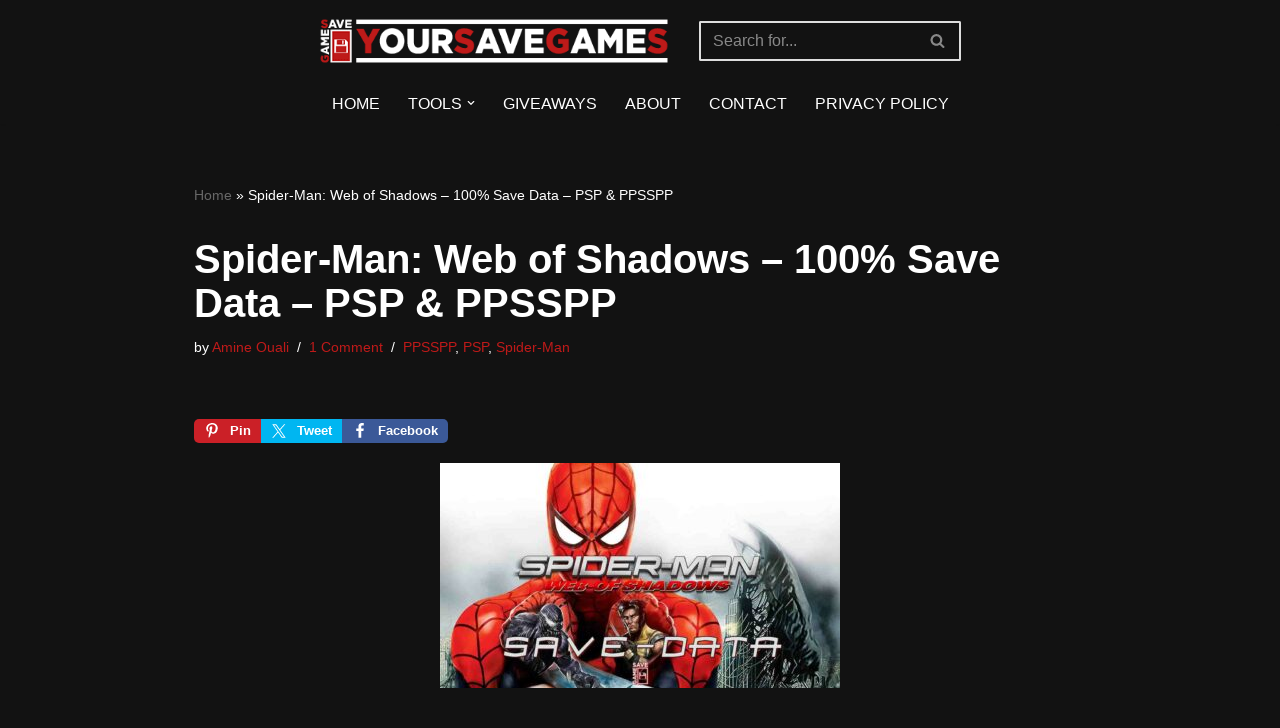

--- FILE ---
content_type: text/html; charset=UTF-8
request_url: https://www.yoursavegames.com/2022/08/web-of-shadows-psp-save.html
body_size: 16459
content:
<!DOCTYPE html>
<html lang="en-US">
<head>
<meta charset="UTF-8">
<meta name="viewport" content="width=device-width, initial-scale=1, minimum-scale=1">
<link rel="profile" href="https://gmpg.org/xfn/11">
<meta name='robots' content='index, follow, max-image-preview:large, max-snippet:-1, max-video-preview:-1' />
<style>img:is([sizes="auto" i], [sizes^="auto," i]) { contain-intrinsic-size: 3000px 1500px }</style>
<!-- This site is optimized with the Yoast SEO plugin v25.8 - https://yoast.com/wordpress/plugins/seo/ -->
<title>Spider-Man: Web of Shadows - 100% Save Data - PSP &amp; PPSSPP &#8211; YourSaveGames</title>
<meta name="description" content="Spider-Man: Web of Shadows 100% Completed Save Game Files with Everything Unlocked Download and Location for PSP and PPSSPP (PC &amp; Android)" />
<link rel="canonical" href="https://www.yoursavegames.com/2022/08/web-of-shadows-psp-save.html" />
<meta property="og:locale" content="en_US" />
<meta property="og:type" content="article" />
<meta property="og:title" content="Spider-Man: Web of Shadows - 100% Save Data - PSP &amp; PPSSPP &#8211; YourSaveGames" />
<meta property="og:description" content="Spider-Man: Web of Shadows 100% Completed Save Game Files with Everything Unlocked Download and Location for PSP and PPSSPP (PC &amp; Android)" />
<meta property="og:url" content="https://www.yoursavegames.com/2022/08/web-of-shadows-psp-save.html" />
<meta property="og:site_name" content="YourSaveGames" />
<meta property="article:publisher" content="https://www.facebook.com/yoursavegames" />
<meta property="article:published_time" content="2022-08-10T10:40:23+00:00" />
<meta property="article:modified_time" content="2024-01-06T17:01:00+00:00" />
<meta property="og:image" content="https://www.yoursavegames.com/wp-content/uploads/2022/08/spider-man-web-of-shadows-psp-save-data.jpg" />
<meta property="og:image:width" content="1280" />
<meta property="og:image:height" content="720" />
<meta property="og:image:type" content="image/jpeg" />
<meta name="author" content="Amine Ouali" />
<meta name="twitter:card" content="summary_large_image" />
<meta name="twitter:creator" content="@YourSaveGames" />
<meta name="twitter:site" content="@YourSaveGames" />
<meta name="twitter:label1" content="Written by" />
<meta name="twitter:data1" content="Amine Ouali" />
<meta name="twitter:label2" content="Est. reading time" />
<meta name="twitter:data2" content="1 minute" />
<script type="application/ld+json" class="yoast-schema-graph">{"@context":"https://schema.org","@graph":[{"@type":"Article","@id":"https://www.yoursavegames.com/2022/08/web-of-shadows-psp-save.html#article","isPartOf":{"@id":"https://www.yoursavegames.com/2022/08/web-of-shadows-psp-save.html"},"author":{"name":"Amine Ouali","@id":"https://www.yoursavegames.com/#/schema/person/ffb293a1acc75e96cf20f4b53d1996e1"},"headline":"Spider-Man: Web of Shadows &#8211; 100% Save Data &#8211; PSP &#038; PPSSPP","datePublished":"2022-08-10T10:40:23+00:00","dateModified":"2024-01-06T17:01:00+00:00","mainEntityOfPage":{"@id":"https://www.yoursavegames.com/2022/08/web-of-shadows-psp-save.html"},"wordCount":66,"commentCount":1,"publisher":{"@id":"https://www.yoursavegames.com/#organization"},"image":{"@id":"https://www.yoursavegames.com/2022/08/web-of-shadows-psp-save.html#primaryimage"},"thumbnailUrl":"https://www.yoursavegames.com/wp-content/uploads/2022/08/spider-man-web-of-shadows-psp-save-data.jpg","articleSection":["PPSSPP","PSP","Spider-Man"],"inLanguage":"en-US","potentialAction":[{"@type":"CommentAction","name":"Comment","target":["https://www.yoursavegames.com/2022/08/web-of-shadows-psp-save.html#respond"]}]},{"@type":"WebPage","@id":"https://www.yoursavegames.com/2022/08/web-of-shadows-psp-save.html","url":"https://www.yoursavegames.com/2022/08/web-of-shadows-psp-save.html","name":"Spider-Man: Web of Shadows - 100% Save Data - PSP & PPSSPP &#8211; YourSaveGames","isPartOf":{"@id":"https://www.yoursavegames.com/#website"},"primaryImageOfPage":{"@id":"https://www.yoursavegames.com/2022/08/web-of-shadows-psp-save.html#primaryimage"},"image":{"@id":"https://www.yoursavegames.com/2022/08/web-of-shadows-psp-save.html#primaryimage"},"thumbnailUrl":"https://www.yoursavegames.com/wp-content/uploads/2022/08/spider-man-web-of-shadows-psp-save-data.jpg","datePublished":"2022-08-10T10:40:23+00:00","dateModified":"2024-01-06T17:01:00+00:00","description":"Spider-Man: Web of Shadows 100% Completed Save Game Files with Everything Unlocked Download and Location for PSP and PPSSPP (PC & Android)","breadcrumb":{"@id":"https://www.yoursavegames.com/2022/08/web-of-shadows-psp-save.html#breadcrumb"},"inLanguage":"en-US","potentialAction":[{"@type":"ReadAction","target":["https://www.yoursavegames.com/2022/08/web-of-shadows-psp-save.html"]}]},{"@type":"ImageObject","inLanguage":"en-US","@id":"https://www.yoursavegames.com/2022/08/web-of-shadows-psp-save.html#primaryimage","url":"https://www.yoursavegames.com/wp-content/uploads/2022/08/spider-man-web-of-shadows-psp-save-data.jpg","contentUrl":"https://www.yoursavegames.com/wp-content/uploads/2022/08/spider-man-web-of-shadows-psp-save-data.jpg","width":1280,"height":720,"caption":"spider man web of shadows psp save data"},{"@type":"BreadcrumbList","@id":"https://www.yoursavegames.com/2022/08/web-of-shadows-psp-save.html#breadcrumb","itemListElement":[{"@type":"ListItem","position":1,"name":"Home","item":"https://www.yoursavegames.com/"},{"@type":"ListItem","position":2,"name":"Spider-Man: Web of Shadows &#8211; 100% Save Data &#8211; PSP &#038; PPSSPP"}]},{"@type":"WebSite","@id":"https://www.yoursavegames.com/#website","url":"https://www.yoursavegames.com/","name":"YourSaveGames","description":"#1 Save Game Files Resource","publisher":{"@id":"https://www.yoursavegames.com/#organization"},"potentialAction":[{"@type":"SearchAction","target":{"@type":"EntryPoint","urlTemplate":"https://www.yoursavegames.com/?s={search_term_string}"},"query-input":{"@type":"PropertyValueSpecification","valueRequired":true,"valueName":"search_term_string"}}],"inLanguage":"en-US"},{"@type":"Organization","@id":"https://www.yoursavegames.com/#organization","name":"YourSaveGames","url":"https://www.yoursavegames.com/","logo":{"@type":"ImageObject","inLanguage":"en-US","@id":"https://www.yoursavegames.com/#/schema/logo/image/","url":"https://www.yoursavegames.com/wp-content/uploads/2022/09/yoursavegames-wallpaper.jpg","contentUrl":"https://www.yoursavegames.com/wp-content/uploads/2022/09/yoursavegames-wallpaper.jpg","width":1200,"height":630,"caption":"YourSaveGames"},"image":{"@id":"https://www.yoursavegames.com/#/schema/logo/image/"},"sameAs":["https://www.facebook.com/yoursavegames","https://x.com/YourSaveGames","https://www.youtube.com/c/YourSaveGames","https://www.pinterest.com/yoursavegames/","https://www.reddit.com/r/YourSaveGames/","https://steamcommunity.com/groups/YourSaveGames"]},{"@type":"Person","@id":"https://www.yoursavegames.com/#/schema/person/ffb293a1acc75e96cf20f4b53d1996e1","name":"Amine Ouali","image":{"@type":"ImageObject","inLanguage":"en-US","@id":"https://www.yoursavegames.com/#/schema/person/image/","url":"https://secure.gravatar.com/avatar/9f9006e090b4a7f5f0f362c432128dc0453d978b6db43f5caa1e6ccd6787d25f?s=96&d=mm&r=g","contentUrl":"https://secure.gravatar.com/avatar/9f9006e090b4a7f5f0f362c432128dc0453d978b6db43f5caa1e6ccd6787d25f?s=96&d=mm&r=g","caption":"Amine Ouali"},"sameAs":["https://amineouali.me/"]}]}</script>
<!-- / Yoast SEO plugin. -->
<link rel="alternate" type="application/rss+xml" title="YourSaveGames &raquo; Feed" href="https://www.yoursavegames.com/feed" />
<link rel="alternate" type="application/rss+xml" title="YourSaveGames &raquo; Comments Feed" href="https://www.yoursavegames.com/comments/feed" />
<link rel="alternate" type="application/rss+xml" title="YourSaveGames &raquo; Spider-Man: Web of Shadows &#8211; 100% Save Data &#8211; PSP &#038; PPSSPP Comments Feed" href="https://www.yoursavegames.com/2022/08/web-of-shadows-psp-save.html/feed" />
<script>
window._wpemojiSettings = {"baseUrl":"https:\/\/s.w.org\/images\/core\/emoji\/16.0.1\/72x72\/","ext":".png","svgUrl":"https:\/\/s.w.org\/images\/core\/emoji\/16.0.1\/svg\/","svgExt":".svg","source":{"concatemoji":"https:\/\/www.yoursavegames.com\/wp-includes\/js\/wp-emoji-release.min.js?ver=6.8.2"}};
/*! This file is auto-generated */
!function(s,n){var o,i,e;function c(e){try{var t={supportTests:e,timestamp:(new Date).valueOf()};sessionStorage.setItem(o,JSON.stringify(t))}catch(e){}}function p(e,t,n){e.clearRect(0,0,e.canvas.width,e.canvas.height),e.fillText(t,0,0);var t=new Uint32Array(e.getImageData(0,0,e.canvas.width,e.canvas.height).data),a=(e.clearRect(0,0,e.canvas.width,e.canvas.height),e.fillText(n,0,0),new Uint32Array(e.getImageData(0,0,e.canvas.width,e.canvas.height).data));return t.every(function(e,t){return e===a[t]})}function u(e,t){e.clearRect(0,0,e.canvas.width,e.canvas.height),e.fillText(t,0,0);for(var n=e.getImageData(16,16,1,1),a=0;a<n.data.length;a++)if(0!==n.data[a])return!1;return!0}function f(e,t,n,a){switch(t){case"flag":return n(e,"\ud83c\udff3\ufe0f\u200d\u26a7\ufe0f","\ud83c\udff3\ufe0f\u200b\u26a7\ufe0f")?!1:!n(e,"\ud83c\udde8\ud83c\uddf6","\ud83c\udde8\u200b\ud83c\uddf6")&&!n(e,"\ud83c\udff4\udb40\udc67\udb40\udc62\udb40\udc65\udb40\udc6e\udb40\udc67\udb40\udc7f","\ud83c\udff4\u200b\udb40\udc67\u200b\udb40\udc62\u200b\udb40\udc65\u200b\udb40\udc6e\u200b\udb40\udc67\u200b\udb40\udc7f");case"emoji":return!a(e,"\ud83e\udedf")}return!1}function g(e,t,n,a){var r="undefined"!=typeof WorkerGlobalScope&&self instanceof WorkerGlobalScope?new OffscreenCanvas(300,150):s.createElement("canvas"),o=r.getContext("2d",{willReadFrequently:!0}),i=(o.textBaseline="top",o.font="600 32px Arial",{});return e.forEach(function(e){i[e]=t(o,e,n,a)}),i}function t(e){var t=s.createElement("script");t.src=e,t.defer=!0,s.head.appendChild(t)}"undefined"!=typeof Promise&&(o="wpEmojiSettingsSupports",i=["flag","emoji"],n.supports={everything:!0,everythingExceptFlag:!0},e=new Promise(function(e){s.addEventListener("DOMContentLoaded",e,{once:!0})}),new Promise(function(t){var n=function(){try{var e=JSON.parse(sessionStorage.getItem(o));if("object"==typeof e&&"number"==typeof e.timestamp&&(new Date).valueOf()<e.timestamp+604800&&"object"==typeof e.supportTests)return e.supportTests}catch(e){}return null}();if(!n){if("undefined"!=typeof Worker&&"undefined"!=typeof OffscreenCanvas&&"undefined"!=typeof URL&&URL.createObjectURL&&"undefined"!=typeof Blob)try{var e="postMessage("+g.toString()+"("+[JSON.stringify(i),f.toString(),p.toString(),u.toString()].join(",")+"));",a=new Blob([e],{type:"text/javascript"}),r=new Worker(URL.createObjectURL(a),{name:"wpTestEmojiSupports"});return void(r.onmessage=function(e){c(n=e.data),r.terminate(),t(n)})}catch(e){}c(n=g(i,f,p,u))}t(n)}).then(function(e){for(var t in e)n.supports[t]=e[t],n.supports.everything=n.supports.everything&&n.supports[t],"flag"!==t&&(n.supports.everythingExceptFlag=n.supports.everythingExceptFlag&&n.supports[t]);n.supports.everythingExceptFlag=n.supports.everythingExceptFlag&&!n.supports.flag,n.DOMReady=!1,n.readyCallback=function(){n.DOMReady=!0}}).then(function(){return e}).then(function(){var e;n.supports.everything||(n.readyCallback(),(e=n.source||{}).concatemoji?t(e.concatemoji):e.wpemoji&&e.twemoji&&(t(e.twemoji),t(e.wpemoji)))}))}((window,document),window._wpemojiSettings);
</script>
<link rel='stylesheet' id='shared-counts-css' href='//www.yoursavegames.com/wp-content/cache/wpfc-minified/g3g7uyyt/7wp76.css' media='all' />
<style id='wp-emoji-styles-inline-css'>
img.wp-smiley, img.emoji {
display: inline !important;
border: none !important;
box-shadow: none !important;
height: 1em !important;
width: 1em !important;
margin: 0 0.07em !important;
vertical-align: -0.1em !important;
background: none !important;
padding: 0 !important;
}
</style>
<link rel='stylesheet' id='wp-block-library-css' href='//www.yoursavegames.com/wp-content/cache/wpfc-minified/mnndxm4t/7wp76.css' media='all' />
<style id='classic-theme-styles-inline-css'>
/*! This file is auto-generated */
.wp-block-button__link{color:#fff;background-color:#32373c;border-radius:9999px;box-shadow:none;text-decoration:none;padding:calc(.667em + 2px) calc(1.333em + 2px);font-size:1.125em}.wp-block-file__button{background:#32373c;color:#fff;text-decoration:none}
</style>
<style id='global-styles-inline-css'>
:root{--wp--preset--aspect-ratio--square: 1;--wp--preset--aspect-ratio--4-3: 4/3;--wp--preset--aspect-ratio--3-4: 3/4;--wp--preset--aspect-ratio--3-2: 3/2;--wp--preset--aspect-ratio--2-3: 2/3;--wp--preset--aspect-ratio--16-9: 16/9;--wp--preset--aspect-ratio--9-16: 9/16;--wp--preset--color--black: #000000;--wp--preset--color--cyan-bluish-gray: #abb8c3;--wp--preset--color--white: #ffffff;--wp--preset--color--pale-pink: #f78da7;--wp--preset--color--vivid-red: #cf2e2e;--wp--preset--color--luminous-vivid-orange: #ff6900;--wp--preset--color--luminous-vivid-amber: #fcb900;--wp--preset--color--light-green-cyan: #7bdcb5;--wp--preset--color--vivid-green-cyan: #00d084;--wp--preset--color--pale-cyan-blue: #8ed1fc;--wp--preset--color--vivid-cyan-blue: #0693e3;--wp--preset--color--vivid-purple: #9b51e0;--wp--preset--color--neve-link-color: var(--nv-primary-accent);--wp--preset--color--neve-link-hover-color: var(--nv-secondary-accent);--wp--preset--color--nv-site-bg: var(--nv-site-bg);--wp--preset--color--nv-light-bg: var(--nv-light-bg);--wp--preset--color--nv-dark-bg: var(--nv-dark-bg);--wp--preset--color--neve-text-color: var(--nv-text-color);--wp--preset--color--nv-text-dark-bg: var(--nv-text-dark-bg);--wp--preset--color--nv-c-1: var(--nv-c-1);--wp--preset--color--nv-c-2: var(--nv-c-2);--wp--preset--gradient--vivid-cyan-blue-to-vivid-purple: linear-gradient(135deg,rgba(6,147,227,1) 0%,rgb(155,81,224) 100%);--wp--preset--gradient--light-green-cyan-to-vivid-green-cyan: linear-gradient(135deg,rgb(122,220,180) 0%,rgb(0,208,130) 100%);--wp--preset--gradient--luminous-vivid-amber-to-luminous-vivid-orange: linear-gradient(135deg,rgba(252,185,0,1) 0%,rgba(255,105,0,1) 100%);--wp--preset--gradient--luminous-vivid-orange-to-vivid-red: linear-gradient(135deg,rgba(255,105,0,1) 0%,rgb(207,46,46) 100%);--wp--preset--gradient--very-light-gray-to-cyan-bluish-gray: linear-gradient(135deg,rgb(238,238,238) 0%,rgb(169,184,195) 100%);--wp--preset--gradient--cool-to-warm-spectrum: linear-gradient(135deg,rgb(74,234,220) 0%,rgb(151,120,209) 20%,rgb(207,42,186) 40%,rgb(238,44,130) 60%,rgb(251,105,98) 80%,rgb(254,248,76) 100%);--wp--preset--gradient--blush-light-purple: linear-gradient(135deg,rgb(255,206,236) 0%,rgb(152,150,240) 100%);--wp--preset--gradient--blush-bordeaux: linear-gradient(135deg,rgb(254,205,165) 0%,rgb(254,45,45) 50%,rgb(107,0,62) 100%);--wp--preset--gradient--luminous-dusk: linear-gradient(135deg,rgb(255,203,112) 0%,rgb(199,81,192) 50%,rgb(65,88,208) 100%);--wp--preset--gradient--pale-ocean: linear-gradient(135deg,rgb(255,245,203) 0%,rgb(182,227,212) 50%,rgb(51,167,181) 100%);--wp--preset--gradient--electric-grass: linear-gradient(135deg,rgb(202,248,128) 0%,rgb(113,206,126) 100%);--wp--preset--gradient--midnight: linear-gradient(135deg,rgb(2,3,129) 0%,rgb(40,116,252) 100%);--wp--preset--font-size--small: 13px;--wp--preset--font-size--medium: 20px;--wp--preset--font-size--large: 36px;--wp--preset--font-size--x-large: 42px;--wp--preset--spacing--20: 0.44rem;--wp--preset--spacing--30: 0.67rem;--wp--preset--spacing--40: 1rem;--wp--preset--spacing--50: 1.5rem;--wp--preset--spacing--60: 2.25rem;--wp--preset--spacing--70: 3.38rem;--wp--preset--spacing--80: 5.06rem;--wp--preset--shadow--natural: 6px 6px 9px rgba(0, 0, 0, 0.2);--wp--preset--shadow--deep: 12px 12px 50px rgba(0, 0, 0, 0.4);--wp--preset--shadow--sharp: 6px 6px 0px rgba(0, 0, 0, 0.2);--wp--preset--shadow--outlined: 6px 6px 0px -3px rgba(255, 255, 255, 1), 6px 6px rgba(0, 0, 0, 1);--wp--preset--shadow--crisp: 6px 6px 0px rgba(0, 0, 0, 1);}:where(.is-layout-flex){gap: 0.5em;}:where(.is-layout-grid){gap: 0.5em;}body .is-layout-flex{display: flex;}.is-layout-flex{flex-wrap: wrap;align-items: center;}.is-layout-flex > :is(*, div){margin: 0;}body .is-layout-grid{display: grid;}.is-layout-grid > :is(*, div){margin: 0;}:where(.wp-block-columns.is-layout-flex){gap: 2em;}:where(.wp-block-columns.is-layout-grid){gap: 2em;}:where(.wp-block-post-template.is-layout-flex){gap: 1.25em;}:where(.wp-block-post-template.is-layout-grid){gap: 1.25em;}.has-black-color{color: var(--wp--preset--color--black) !important;}.has-cyan-bluish-gray-color{color: var(--wp--preset--color--cyan-bluish-gray) !important;}.has-white-color{color: var(--wp--preset--color--white) !important;}.has-pale-pink-color{color: var(--wp--preset--color--pale-pink) !important;}.has-vivid-red-color{color: var(--wp--preset--color--vivid-red) !important;}.has-luminous-vivid-orange-color{color: var(--wp--preset--color--luminous-vivid-orange) !important;}.has-luminous-vivid-amber-color{color: var(--wp--preset--color--luminous-vivid-amber) !important;}.has-light-green-cyan-color{color: var(--wp--preset--color--light-green-cyan) !important;}.has-vivid-green-cyan-color{color: var(--wp--preset--color--vivid-green-cyan) !important;}.has-pale-cyan-blue-color{color: var(--wp--preset--color--pale-cyan-blue) !important;}.has-vivid-cyan-blue-color{color: var(--wp--preset--color--vivid-cyan-blue) !important;}.has-vivid-purple-color{color: var(--wp--preset--color--vivid-purple) !important;}.has-neve-link-color-color{color: var(--wp--preset--color--neve-link-color) !important;}.has-neve-link-hover-color-color{color: var(--wp--preset--color--neve-link-hover-color) !important;}.has-nv-site-bg-color{color: var(--wp--preset--color--nv-site-bg) !important;}.has-nv-light-bg-color{color: var(--wp--preset--color--nv-light-bg) !important;}.has-nv-dark-bg-color{color: var(--wp--preset--color--nv-dark-bg) !important;}.has-neve-text-color-color{color: var(--wp--preset--color--neve-text-color) !important;}.has-nv-text-dark-bg-color{color: var(--wp--preset--color--nv-text-dark-bg) !important;}.has-nv-c-1-color{color: var(--wp--preset--color--nv-c-1) !important;}.has-nv-c-2-color{color: var(--wp--preset--color--nv-c-2) !important;}.has-black-background-color{background-color: var(--wp--preset--color--black) !important;}.has-cyan-bluish-gray-background-color{background-color: var(--wp--preset--color--cyan-bluish-gray) !important;}.has-white-background-color{background-color: var(--wp--preset--color--white) !important;}.has-pale-pink-background-color{background-color: var(--wp--preset--color--pale-pink) !important;}.has-vivid-red-background-color{background-color: var(--wp--preset--color--vivid-red) !important;}.has-luminous-vivid-orange-background-color{background-color: var(--wp--preset--color--luminous-vivid-orange) !important;}.has-luminous-vivid-amber-background-color{background-color: var(--wp--preset--color--luminous-vivid-amber) !important;}.has-light-green-cyan-background-color{background-color: var(--wp--preset--color--light-green-cyan) !important;}.has-vivid-green-cyan-background-color{background-color: var(--wp--preset--color--vivid-green-cyan) !important;}.has-pale-cyan-blue-background-color{background-color: var(--wp--preset--color--pale-cyan-blue) !important;}.has-vivid-cyan-blue-background-color{background-color: var(--wp--preset--color--vivid-cyan-blue) !important;}.has-vivid-purple-background-color{background-color: var(--wp--preset--color--vivid-purple) !important;}.has-neve-link-color-background-color{background-color: var(--wp--preset--color--neve-link-color) !important;}.has-neve-link-hover-color-background-color{background-color: var(--wp--preset--color--neve-link-hover-color) !important;}.has-nv-site-bg-background-color{background-color: var(--wp--preset--color--nv-site-bg) !important;}.has-nv-light-bg-background-color{background-color: var(--wp--preset--color--nv-light-bg) !important;}.has-nv-dark-bg-background-color{background-color: var(--wp--preset--color--nv-dark-bg) !important;}.has-neve-text-color-background-color{background-color: var(--wp--preset--color--neve-text-color) !important;}.has-nv-text-dark-bg-background-color{background-color: var(--wp--preset--color--nv-text-dark-bg) !important;}.has-nv-c-1-background-color{background-color: var(--wp--preset--color--nv-c-1) !important;}.has-nv-c-2-background-color{background-color: var(--wp--preset--color--nv-c-2) !important;}.has-black-border-color{border-color: var(--wp--preset--color--black) !important;}.has-cyan-bluish-gray-border-color{border-color: var(--wp--preset--color--cyan-bluish-gray) !important;}.has-white-border-color{border-color: var(--wp--preset--color--white) !important;}.has-pale-pink-border-color{border-color: var(--wp--preset--color--pale-pink) !important;}.has-vivid-red-border-color{border-color: var(--wp--preset--color--vivid-red) !important;}.has-luminous-vivid-orange-border-color{border-color: var(--wp--preset--color--luminous-vivid-orange) !important;}.has-luminous-vivid-amber-border-color{border-color: var(--wp--preset--color--luminous-vivid-amber) !important;}.has-light-green-cyan-border-color{border-color: var(--wp--preset--color--light-green-cyan) !important;}.has-vivid-green-cyan-border-color{border-color: var(--wp--preset--color--vivid-green-cyan) !important;}.has-pale-cyan-blue-border-color{border-color: var(--wp--preset--color--pale-cyan-blue) !important;}.has-vivid-cyan-blue-border-color{border-color: var(--wp--preset--color--vivid-cyan-blue) !important;}.has-vivid-purple-border-color{border-color: var(--wp--preset--color--vivid-purple) !important;}.has-neve-link-color-border-color{border-color: var(--wp--preset--color--neve-link-color) !important;}.has-neve-link-hover-color-border-color{border-color: var(--wp--preset--color--neve-link-hover-color) !important;}.has-nv-site-bg-border-color{border-color: var(--wp--preset--color--nv-site-bg) !important;}.has-nv-light-bg-border-color{border-color: var(--wp--preset--color--nv-light-bg) !important;}.has-nv-dark-bg-border-color{border-color: var(--wp--preset--color--nv-dark-bg) !important;}.has-neve-text-color-border-color{border-color: var(--wp--preset--color--neve-text-color) !important;}.has-nv-text-dark-bg-border-color{border-color: var(--wp--preset--color--nv-text-dark-bg) !important;}.has-nv-c-1-border-color{border-color: var(--wp--preset--color--nv-c-1) !important;}.has-nv-c-2-border-color{border-color: var(--wp--preset--color--nv-c-2) !important;}.has-vivid-cyan-blue-to-vivid-purple-gradient-background{background: var(--wp--preset--gradient--vivid-cyan-blue-to-vivid-purple) !important;}.has-light-green-cyan-to-vivid-green-cyan-gradient-background{background: var(--wp--preset--gradient--light-green-cyan-to-vivid-green-cyan) !important;}.has-luminous-vivid-amber-to-luminous-vivid-orange-gradient-background{background: var(--wp--preset--gradient--luminous-vivid-amber-to-luminous-vivid-orange) !important;}.has-luminous-vivid-orange-to-vivid-red-gradient-background{background: var(--wp--preset--gradient--luminous-vivid-orange-to-vivid-red) !important;}.has-very-light-gray-to-cyan-bluish-gray-gradient-background{background: var(--wp--preset--gradient--very-light-gray-to-cyan-bluish-gray) !important;}.has-cool-to-warm-spectrum-gradient-background{background: var(--wp--preset--gradient--cool-to-warm-spectrum) !important;}.has-blush-light-purple-gradient-background{background: var(--wp--preset--gradient--blush-light-purple) !important;}.has-blush-bordeaux-gradient-background{background: var(--wp--preset--gradient--blush-bordeaux) !important;}.has-luminous-dusk-gradient-background{background: var(--wp--preset--gradient--luminous-dusk) !important;}.has-pale-ocean-gradient-background{background: var(--wp--preset--gradient--pale-ocean) !important;}.has-electric-grass-gradient-background{background: var(--wp--preset--gradient--electric-grass) !important;}.has-midnight-gradient-background{background: var(--wp--preset--gradient--midnight) !important;}.has-small-font-size{font-size: var(--wp--preset--font-size--small) !important;}.has-medium-font-size{font-size: var(--wp--preset--font-size--medium) !important;}.has-large-font-size{font-size: var(--wp--preset--font-size--large) !important;}.has-x-large-font-size{font-size: var(--wp--preset--font-size--x-large) !important;}
:where(.wp-block-post-template.is-layout-flex){gap: 1.25em;}:where(.wp-block-post-template.is-layout-grid){gap: 1.25em;}
:where(.wp-block-columns.is-layout-flex){gap: 2em;}:where(.wp-block-columns.is-layout-grid){gap: 2em;}
:root :where(.wp-block-pullquote){font-size: 1.5em;line-height: 1.6;}
</style>
<link rel='stylesheet' id='contact-form-7-css' href='//www.yoursavegames.com/wp-content/cache/wpfc-minified/ke39kj5m/7wp76.css' media='all' />
<link rel='stylesheet' id='neve-style-css' href='//www.yoursavegames.com/wp-content/cache/wpfc-minified/la7304qq/7wp76.css' media='all' />
<style id='neve-style-inline-css'>
.is-menu-sidebar .header-menu-sidebar { visibility: visible; }.is-menu-sidebar.menu_sidebar_slide_left .header-menu-sidebar { transform: translate3d(0, 0, 0); left: 0; }.is-menu-sidebar.menu_sidebar_slide_right .header-menu-sidebar { transform: translate3d(0, 0, 0); right: 0; }.is-menu-sidebar.menu_sidebar_pull_right .header-menu-sidebar, .is-menu-sidebar.menu_sidebar_pull_left .header-menu-sidebar { transform: translateX(0); }.is-menu-sidebar.menu_sidebar_dropdown .header-menu-sidebar { height: auto; }.is-menu-sidebar.menu_sidebar_dropdown .header-menu-sidebar-inner { max-height: 400px; padding: 20px 0; }.is-menu-sidebar.menu_sidebar_full_canvas .header-menu-sidebar { opacity: 1; }.header-menu-sidebar .menu-item-nav-search:not(.floating) { pointer-events: none; }.header-menu-sidebar .menu-item-nav-search .is-menu-sidebar { pointer-events: unset; }@media screen and (max-width: 960px) { .builder-item.cr .item--inner { --textalign: center; --justify: center; } }
.nv-meta-list li.meta:not(:last-child):after { content:"/" }.nv-meta-list .no-mobile{
display:none;
}.nv-meta-list li.last::after{
content: ""!important;
}@media (min-width: 769px) {
.nv-meta-list .no-mobile {
display: inline-block;
}
.nv-meta-list li.last:not(:last-child)::after {
content: "/" !important;
}
}
:root{ --container: 748px;--postwidth:100%; --primarybtnbg: var(--nv-primary-accent); --primarybtnhoverbg: var(--nv-primary-accent); --primarybtncolor: #fff; --secondarybtncolor: var(--nv-primary-accent); --primarybtnhovercolor: #fff; --secondarybtnhovercolor: var(--nv-primary-accent);--primarybtnborderradius:3px;--secondarybtnborderradius:3px;--secondarybtnborderwidth:3px;--btnpadding:13px 15px;--primarybtnpadding:13px 15px;--secondarybtnpadding:calc(13px - 3px) calc(15px - 3px); --bodyfontfamily: Arial,Helvetica,sans-serif; --bodyfontsize: 15px; --bodylineheight: 1.6; --bodyletterspacing: 0px; --bodyfontweight: 400; --h1fontsize: 36px; --h1fontweight: 700; --h1lineheight: 1.2; --h1letterspacing: 0px; --h1texttransform: none; --h2fontsize: 28px; --h2fontweight: 700; --h2lineheight: 1.3; --h2letterspacing: 0px; --h2texttransform: none; --h3fontsize: 24px; --h3fontweight: 700; --h3lineheight: 1.4; --h3letterspacing: 0px; --h3texttransform: none; --h4fontsize: 20px; --h4fontweight: 700; --h4lineheight: 1.6; --h4letterspacing: 0px; --h4texttransform: none; --h5fontsize: 16px; --h5fontweight: 700; --h5lineheight: 1.6; --h5letterspacing: 0px; --h5texttransform: none; --h6fontsize: 14px; --h6fontweight: 700; --h6lineheight: 1.6; --h6letterspacing: 0px; --h6texttransform: none;--formfieldborderwidth:2px;--formfieldborderradius:3px; --formfieldbgcolor: var(--nv-site-bg); --formfieldbordercolor: #dddddd; --formfieldcolor: var(--nv-text-color);--formfieldpadding:10px 12px; } .nv-index-posts{ --borderradius:0px; } .alignfull > [class*="__inner-container"], .alignwide > [class*="__inner-container"]{ max-width:718px;margin:auto } .nv-meta-list{ --avatarsize: 20px; } .single .nv-meta-list{ --avatarsize: 20px; } .nv-post-cover{ --height: 250px;--padding:40px 15px;--justify: flex-start; --textalign: left; --valign: center; } .nv-post-cover .nv-title-meta-wrap, .nv-page-title-wrap, .entry-header{ --textalign: left; } .nv-is-boxed.nv-title-meta-wrap{ --padding:40px 15px; --bgcolor: var(--nv-dark-bg); } .nv-overlay{ --opacity: 50; --blendmode: normal; } .nv-is-boxed.nv-comments-wrap{ --padding:20px; } .nv-is-boxed.comment-respond{ --padding:20px; } .single:not(.single-product), .page{ --c-vspace:0 0 0 0;; } .global-styled{ --bgcolor: var(--nv-site-bg); } .header-top{ --rowbcolor: var(--nv-light-bg); --color: var(--nv-text-color); --bgcolor: var(--nv-site-bg); } .header-main{ --rowbcolor: var(--nv-light-bg); --color: var(--nv-text-color); --bgcolor: var(--nv-site-bg); } .header-bottom{ --rowbcolor: var(--nv-light-bg); --color: var(--nv-text-color); --bgcolor: var(--nv-site-bg); } .header-menu-sidebar-bg{ --justify: flex-start; --textalign: left;--flexg: 1;--wrapdropdownwidth: auto; --color: var(--nv-text-color); --bgcolor: var(--nv-site-bg); } .header-menu-sidebar{ width: 360px; } .builder-item--logo{ --maxwidth: 250px; --fs: 24px;--padding:10px 0;--margin:0; --textalign: left;--justify: flex-start; } .builder-item--nav-icon,.header-menu-sidebar .close-sidebar-panel .navbar-toggle{ --borderradius:0; } .builder-item--nav-icon{ --label-margin:0 5px 0 0;;--padding:10px 15px;--margin:0; } .builder-item--primary-menu{ --hovercolor: var(--nv-secondary-accent); --hovertextcolor: var(--nv-text-color); --activecolor: var(--nv-primary-accent); --spacing: 20px; --height: 25px;--padding:0;--margin:0; --fontsize: 1em; --lineheight: 1.6; --letterspacing: 0px; --fontweight: 500; --texttransform: none; --iconsize: 1em; } .hfg-is-group.has-primary-menu .inherit-ff{ --inheritedfw: 500; } .builder-item--header_search{ --height: 40px;--formfieldborderwidth:2px;--formfieldborderradius:2px;--padding:0;--margin:0; } .footer-top-inner .row{ grid-template-columns:1fr 1fr 1fr; --valign: flex-start; } .footer-top{ --rowbcolor: var(--nv-light-bg); --color: var(--nv-text-color); --bgcolor: var(--nv-site-bg); } .footer-main-inner .row{ grid-template-columns:1fr 1fr 1fr; --valign: flex-start; } .footer-main{ --rowbcolor: var(--nv-light-bg); --color: var(--nv-text-color); --bgcolor: var(--nv-site-bg); } .footer-bottom-inner .row{ grid-template-columns:1fr 1fr 1fr; --valign: flex-start; } .footer-bottom{ --rowbcolor: var(--nv-light-bg); --color: var(--nv-text-dark-bg); --bgcolor: var(--nv-dark-bg); } .builder-item--footer-one-widgets{ --padding:0;--margin:0; --textalign: left;--justify: flex-start; } @media(min-width: 576px){ :root{ --container: 992px;--postwidth:50%;--btnpadding:13px 15px;--primarybtnpadding:13px 15px;--secondarybtnpadding:calc(13px - 3px) calc(15px - 3px); --bodyfontsize: 16px; --bodylineheight: 1.6; --bodyletterspacing: 0px; --h1fontsize: 38px; --h1lineheight: 1.2; --h1letterspacing: 0px; --h2fontsize: 30px; --h2lineheight: 1.2; --h2letterspacing: 0px; --h3fontsize: 26px; --h3lineheight: 1.4; --h3letterspacing: 0px; --h4fontsize: 22px; --h4lineheight: 1.5; --h4letterspacing: 0px; --h5fontsize: 18px; --h5lineheight: 1.6; --h5letterspacing: 0px; --h6fontsize: 14px; --h6lineheight: 1.6; --h6letterspacing: 0px; } .nv-meta-list{ --avatarsize: 20px; } .single .nv-meta-list{ --avatarsize: 20px; } .nv-post-cover{ --height: 320px;--padding:60px 30px;--justify: flex-start; --textalign: left; --valign: center; } .nv-post-cover .nv-title-meta-wrap, .nv-page-title-wrap, .entry-header{ --textalign: left; } .nv-is-boxed.nv-title-meta-wrap{ --padding:60px 30px; } .nv-is-boxed.nv-comments-wrap{ --padding:30px; } .nv-is-boxed.comment-respond{ --padding:30px; } .single:not(.single-product), .page{ --c-vspace:0 0 0 0;; } .header-menu-sidebar-bg{ --justify: flex-start; --textalign: left;--flexg: 1;--wrapdropdownwidth: auto; } .header-menu-sidebar{ width: 360px; } .builder-item--logo{ --maxwidth: 120px; --fs: 24px;--padding:10px 0;--margin:0; --textalign: left;--justify: flex-start; } .builder-item--nav-icon{ --label-margin:0 5px 0 0;;--padding:10px 15px;--margin:0; } .builder-item--primary-menu{ --spacing: 20px; --height: 25px;--padding:0;--margin:0; --fontsize: 1em; --lineheight: 1.6; --letterspacing: 0px; --iconsize: 1em; } .builder-item--header_search{ --height: 40px;--formfieldborderwidth:2px;--formfieldborderradius:2px;--padding:0;--margin:0; } .builder-item--footer-one-widgets{ --padding:0;--margin:0; --textalign: left;--justify: flex-start; } }@media(min-width: 960px){ :root{ --container: 923px;--postwidth:33.333333333333%;--btnpadding:13px 15px;--primarybtnpadding:13px 15px;--secondarybtnpadding:calc(13px - 3px) calc(15px - 3px); --bodyfontsize: 16px; --bodylineheight: 1.7; --bodyletterspacing: 0px; --h1fontsize: 40px; --h1lineheight: 1.1; --h1letterspacing: 0px; --h2fontsize: 32px; --h2lineheight: 1.2; --h2letterspacing: 0px; --h3fontsize: 28px; --h3lineheight: 1.4; --h3letterspacing: 0px; --h4fontsize: 24px; --h4lineheight: 1.5; --h4letterspacing: 0px; --h5fontsize: 20px; --h5lineheight: 1.6; --h5letterspacing: 0px; --h6fontsize: 16px; --h6lineheight: 1.6; --h6letterspacing: 0px; } #content .container .col, #content .container-fluid .col{ max-width: 100%; } .alignfull > [class*="__inner-container"], .alignwide > [class*="__inner-container"]{ max-width:893px } .container-fluid .alignfull > [class*="__inner-container"], .container-fluid .alignwide > [class*="__inner-container"]{ max-width:calc(100% + 15px) } .nv-sidebar-wrap, .nv-sidebar-wrap.shop-sidebar{ max-width: 0%; } .nv-meta-list{ --avatarsize: 20px; } .single .nv-meta-list{ --avatarsize: 20px; } .nv-post-cover{ --height: 400px;--padding:60px 40px;--justify: flex-start; --textalign: left; --valign: center; } .nv-post-cover .nv-title-meta-wrap, .nv-page-title-wrap, .entry-header{ --textalign: left; } .nv-is-boxed.nv-title-meta-wrap{ --padding:60px 40px; } .nv-is-boxed.nv-comments-wrap{ --padding:40px; } .nv-is-boxed.comment-respond{ --padding:40px; } .single:not(.single-product), .page{ --c-vspace:0 0 0 0;; } .header-menu-sidebar-bg{ --justify: flex-start; --textalign: left;--flexg: 1;--wrapdropdownwidth: auto; } .header-menu-sidebar{ width: 360px; } .builder-item--logo{ --maxwidth: 350px; --fs: 24px;--padding:10px 0;--margin:0; --textalign: left;--justify: flex-start; } .builder-item--nav-icon{ --label-margin:0 5px 0 0;;--padding:10px 15px;--margin:0; } .builder-item--primary-menu{ --spacing: 20px; --height: 25px;--padding:0;--margin:0; --fontsize: 1em; --lineheight: 1.6; --letterspacing: 0px; --iconsize: 1em; } .builder-item--header_search{ --height: 40px;--formfieldborderwidth:2px;--formfieldborderradius:2px;--padding:0;--margin:0; } .builder-item--footer-one-widgets{ --padding:0;--margin:0; --textalign: left;--justify: flex-start; } }:root{--nv-primary-accent:#be1a19;--nv-secondary-accent:#d02e2f;--nv-site-bg:#121212;--nv-light-bg:#1a1a1a;--nv-dark-bg:#000000;--nv-text-color:#ffffff;--nv-text-dark-bg:#ffffff;--nv-c-1:#198754;--nv-c-2:#be574b;--nv-fallback-ff:Arial, Helvetica, sans-serif;}
</style>
<link rel='stylesheet' id='yarpp-thumbnails-css' href='//www.yoursavegames.com/wp-content/cache/wpfc-minified/e59assw8/6859x.css' media='all' />
<style id='yarpp-thumbnails-inline-css'>
.yarpp-thumbnails-horizontal .yarpp-thumbnail {width: 160px;height: 200px;margin: 5px;margin-left: 0px;}.yarpp-thumbnail > img, .yarpp-thumbnail-default {width: 150px;height: 150px;margin: 5px;}.yarpp-thumbnails-horizontal .yarpp-thumbnail-title {margin: 7px;margin-top: 0px;width: 150px;}.yarpp-thumbnail-default > img {min-height: 150px;min-width: 150px;}
</style>
<link rel="https://api.w.org/" href="https://www.yoursavegames.com/wp-json/" /><link rel="alternate" title="JSON" type="application/json" href="https://www.yoursavegames.com/wp-json/wp/v2/posts/4020" /><link rel="EditURI" type="application/rsd+xml" title="RSD" href="https://www.yoursavegames.com/xmlrpc.php?rsd" />
<meta name="generator" content="WordPress 6.8.2" />
<link rel='shortlink' href='https://www.yoursavegames.com/?p=4020' />
<link rel="alternate" title="oEmbed (JSON)" type="application/json+oembed" href="https://www.yoursavegames.com/wp-json/oembed/1.0/embed?url=https%3A%2F%2Fwww.yoursavegames.com%2F2022%2F08%2Fweb-of-shadows-psp-save.html" />
<link rel="alternate" title="oEmbed (XML)" type="text/xml+oembed" href="https://www.yoursavegames.com/wp-json/oembed/1.0/embed?url=https%3A%2F%2Fwww.yoursavegames.com%2F2022%2F08%2Fweb-of-shadows-psp-save.html&#038;format=xml" />
<link rel="icon" href="https://www.yoursavegames.com/wp-content/uploads/2022/08/cropped-YourSaveGames-Favicon2022-32x32.png" sizes="32x32" />
<link rel="icon" href="https://www.yoursavegames.com/wp-content/uploads/2022/08/cropped-YourSaveGames-Favicon2022-192x192.png" sizes="192x192" />
<link rel="apple-touch-icon" href="https://www.yoursavegames.com/wp-content/uploads/2022/08/cropped-YourSaveGames-Favicon2022-180x180.png" />
<meta name="msapplication-TileImage" content="https://www.yoursavegames.com/wp-content/uploads/2022/08/cropped-YourSaveGames-Favicon2022-270x270.png" />
<!-- Google Tag Manager -->
<script>(function(w,d,s,l,i){w[l]=w[l]||[];w[l].push({'gtm.start':
new Date().getTime(),event:'gtm.js'});var f=d.getElementsByTagName(s)[0],
j=d.createElement(s),dl=l!='dataLayer'?'&l='+l:'';j.async=true;j.src=
'https://www.googletagmanager.com/gtm.js?id='+i+dl;f.parentNode.insertBefore(j,f);
})(window,document,'script','dataLayer','GTM-MGZXKVWF');</script>
<!-- End Google Tag Manager -->
</head>
<body  class="wp-singular post-template-default single single-post postid-4020 single-format-standard wp-custom-logo wp-theme-neve  nv-blog-grid nv-sidebar-full-width menu_sidebar_slide_left" id="neve_body"  >
<div class="wrapper">
<header class="header"  >
<a class="neve-skip-link show-on-focus" href="#content" >
Skip to content		</a>
<div id="header-grid"  class="hfg_header site-header">
<div class="header--row header-top hide-on-mobile hide-on-tablet layout-full-contained has-center header--row"
data-row-id="top" data-show-on="desktop">
<div
class="header--row-inner header-top-inner">
<div class="container">
<div
class="row row--wrapper"
data-section="hfg_header_layout_top" >
<div class="hfg-slot left"></div><div class="hfg-slot center"><div class="builder-item desktop-left"><div class="item--inner builder-item--logo"
data-section="title_tagline"
data-item-id="logo">
<div class="site-logo">
<a class="brand" href="https://www.yoursavegames.com/" aria-label="YourSaveGames #1 Save Game Files Resource" rel="home"><img width="460" height="60" src="https://www.yoursavegames.com/wp-content/uploads/2022/08/YourSaveGames-Header-2022.png" class="neve-site-logo skip-lazy" alt="" data-variant="logo" decoding="async" srcset="https://www.yoursavegames.com/wp-content/uploads/2022/08/YourSaveGames-Header-2022.png 460w, https://www.yoursavegames.com/wp-content/uploads/2022/08/YourSaveGames-Header-2022-450x59.png 450w" sizes="(max-width: 460px) 100vw, 460px" /></a></div>
</div>
</div><div class="builder-item desktop-left"><div class="item--inner builder-item--header_search"
data-section="header_search"
data-item-id="header_search">
<div class="component-wrap search-field">
<div class="widget widget-search"  style="padding: 0;margin: 8px 2px;"  >
<form role="search"
method="get"
class="search-form"
action="https://www.yoursavegames.com/">
<label>
<span class="screen-reader-text">Search for...</span>
</label>
<input type="search"
class="search-field"
aria-label="Search"
placeholder="Search for..."
value=""
name="s"/>
<button type="submit"
class="search-submit nv-submit"
aria-label="Search">
<span class="nv-search-icon-wrap">
<span class="nv-icon nv-search" >
<svg width="15" height="15" viewBox="0 0 1792 1792" xmlns="http://www.w3.org/2000/svg"><path d="M1216 832q0-185-131.5-316.5t-316.5-131.5-316.5 131.5-131.5 316.5 131.5 316.5 316.5 131.5 316.5-131.5 131.5-316.5zm512 832q0 52-38 90t-90 38q-54 0-90-38l-343-342q-179 124-399 124-143 0-273.5-55.5t-225-150-150-225-55.5-273.5 55.5-273.5 150-225 225-150 273.5-55.5 273.5 55.5 225 150 150 225 55.5 273.5q0 220-124 399l343 343q37 37 37 90z" /></svg>
</span>			</span>
</button>
</form>
</div>
</div>
</div>
</div></div><div class="hfg-slot right"></div>							</div>
</div>
</div>
</div>
<nav class="header--row header-main hide-on-mobile hide-on-tablet layout-full-contained nv-navbar has-center header--row"
data-row-id="main" data-show-on="desktop">
<div
class="header--row-inner header-main-inner">
<div class="container">
<div
class="row row--wrapper"
data-section="hfg_header_layout_main" >
<div class="hfg-slot left"></div><div class="hfg-slot center"><div class="builder-item has-nav"><div class="item--inner builder-item--primary-menu has_menu"
data-section="header_menu_primary"
data-item-id="primary-menu">
<div class="nv-nav-wrap">
<div role="navigation" class="nav-menu-primary"
aria-label="Primary Menu">
<ul id="nv-primary-navigation-main" class="primary-menu-ul nav-ul menu-desktop"><li id="menu-item-8621" class="menu-item menu-item-type-custom menu-item-object-custom menu-item-home menu-item-8621"><div class="wrap"><a href="https://www.yoursavegames.com">HOME</a></div></li>
<li id="menu-item-8854" class="menu-item menu-item-type-custom menu-item-object-custom menu-item-has-children menu-item-8854"><div class="wrap"><a><span class="menu-item-title-wrap dd-title">TOOLS</span></a><div role="button" aria-pressed="false" aria-label="Open Submenu" tabindex="0" class="caret-wrap caret 2" style="margin-left:5px;"><span class="caret"><svg fill="currentColor" aria-label="Dropdown" xmlns="http://www.w3.org/2000/svg" viewBox="0 0 448 512"><path d="M207.029 381.476L12.686 187.132c-9.373-9.373-9.373-24.569 0-33.941l22.667-22.667c9.357-9.357 24.522-9.375 33.901-.04L224 284.505l154.745-154.021c9.379-9.335 24.544-9.317 33.901.04l22.667 22.667c9.373 9.373 9.373 24.569 0 33.941L240.971 381.476c-9.373 9.372-24.569 9.372-33.942 0z"/></svg></span></div></div>
<ul class="sub-menu">
<li id="menu-item-8855" class="menu-item menu-item-type-post_type menu-item-object-page menu-item-8855"><div class="wrap"><a href="https://www.yoursavegames.com/fps-mouse-sensitivity-converter">FPS Mouse Sensitivity Converter</a></div></li>
<li id="menu-item-8948" class="menu-item menu-item-type-post_type menu-item-object-page menu-item-8948"><div class="wrap"><a href="https://www.yoursavegames.com/gta6-countdown">GTA 6 Release Countdown</a></div></li>
<li id="menu-item-8876" class="menu-item menu-item-type-post_type menu-item-object-page menu-item-8876"><div class="wrap"><a href="https://www.yoursavegames.com/reaction-time-tester">Reaction Time Tester</a></div></li>
<li id="menu-item-8901" class="menu-item menu-item-type-post_type menu-item-object-page menu-item-8901"><div class="wrap"><a href="https://www.yoursavegames.com/gpu-info">What’s My GPU?</a></div></li>
</ul>
</li>
<li id="menu-item-8622" class="menu-item menu-item-type-post_type menu-item-object-page menu-item-8622"><div class="wrap"><a href="https://www.yoursavegames.com/giveaways">GIVEAWAYS</a></div></li>
<li id="menu-item-1491" class="menu-item menu-item-type-post_type menu-item-object-page menu-item-1491"><div class="wrap"><a href="https://www.yoursavegames.com/about-us" title="About Us">ABOUT</a></div></li>
<li id="menu-item-1560" class="menu-item menu-item-type-post_type menu-item-object-page menu-item-1560"><div class="wrap"><a href="https://www.yoursavegames.com/contact-us">CONTACT</a></div></li>
<li id="menu-item-8361" class="menu-item menu-item-type-post_type menu-item-object-page menu-item-privacy-policy menu-item-8361"><div class="wrap"><a href="https://www.yoursavegames.com/privacy-policy">PRIVACY POLICY</a></div></li>
</ul>	</div>
</div>
</div>
</div></div><div class="hfg-slot right"></div>							</div>
</div>
</div>
</nav>
<div class="header--row header-top hide-on-desktop layout-full-contained has-center header--row"
data-row-id="top" data-show-on="mobile">
<div
class="header--row-inner header-top-inner">
<div class="container">
<div
class="row row--wrapper"
data-section="hfg_header_layout_top" >
<div class="hfg-slot left"></div><div class="hfg-slot center"><div class="builder-item tablet-left mobile-left"><div class="item--inner builder-item--logo"
data-section="title_tagline"
data-item-id="logo">
<div class="site-logo">
<a class="brand" href="https://www.yoursavegames.com/" aria-label="YourSaveGames #1 Save Game Files Resource" rel="home"><img width="460" height="60" src="https://www.yoursavegames.com/wp-content/uploads/2022/08/YourSaveGames-Header-2022.png" class="neve-site-logo skip-lazy" alt="" data-variant="logo" decoding="async" srcset="https://www.yoursavegames.com/wp-content/uploads/2022/08/YourSaveGames-Header-2022.png 460w, https://www.yoursavegames.com/wp-content/uploads/2022/08/YourSaveGames-Header-2022-450x59.png 450w" sizes="(max-width: 460px) 100vw, 460px" /></a></div>
</div>
</div><div class="builder-item tablet-left mobile-left"><div class="item--inner builder-item--nav-icon"
data-section="header_menu_icon"
data-item-id="nav-icon">
<div class="menu-mobile-toggle item-button navbar-toggle-wrapper">
<button type="button" class=" navbar-toggle"
value="Navigation Menu"
aria-label="Navigation Menu "
aria-expanded="false" onclick="if('undefined' !== typeof toggleAriaClick ) { toggleAriaClick() }">
<span class="bars">
<span class="icon-bar"></span>
<span class="icon-bar"></span>
<span class="icon-bar"></span>
</span>
<span class="screen-reader-text">Navigation Menu</span>
</button>
</div> <!--.navbar-toggle-wrapper-->
</div>
</div></div><div class="hfg-slot right"></div>							</div>
</div>
</div>
</div>
<nav class="header--row header-main hide-on-desktop layout-full-contained nv-navbar has-center header--row"
data-row-id="main" data-show-on="mobile">
<div
class="header--row-inner header-main-inner">
<div class="container">
<div
class="row row--wrapper"
data-section="hfg_header_layout_main" >
<div class="hfg-slot left"></div><div class="hfg-slot center"><div class="builder-item tablet-left mobile-left"><div class="item--inner builder-item--header_search"
data-section="header_search"
data-item-id="header_search">
<div class="component-wrap search-field">
<div class="widget widget-search"  style="padding: 0;margin: 8px 2px;"  >
<form role="search"
method="get"
class="search-form"
action="https://www.yoursavegames.com/">
<label>
<span class="screen-reader-text">Search for...</span>
</label>
<input type="search"
class="search-field"
aria-label="Search"
placeholder="Search for..."
value=""
name="s"/>
<button type="submit"
class="search-submit nv-submit"
aria-label="Search">
<span class="nv-search-icon-wrap">
<span class="nv-icon nv-search" >
<svg width="15" height="15" viewBox="0 0 1792 1792" xmlns="http://www.w3.org/2000/svg"><path d="M1216 832q0-185-131.5-316.5t-316.5-131.5-316.5 131.5-131.5 316.5 131.5 316.5 316.5 131.5 316.5-131.5 131.5-316.5zm512 832q0 52-38 90t-90 38q-54 0-90-38l-343-342q-179 124-399 124-143 0-273.5-55.5t-225-150-150-225-55.5-273.5 55.5-273.5 150-225 225-150 273.5-55.5 273.5 55.5 225 150 150 225 55.5 273.5q0 220-124 399l343 343q37 37 37 90z" /></svg>
</span>			</span>
</button>
</form>
</div>
</div>
</div>
</div></div><div class="hfg-slot right"></div>							</div>
</div>
</div>
</nav>
<div
id="header-menu-sidebar" class="header-menu-sidebar tcb menu-sidebar-panel slide_left hfg-pe"
data-row-id="sidebar">
<div id="header-menu-sidebar-bg" class="header-menu-sidebar-bg">
<div class="close-sidebar-panel navbar-toggle-wrapper">
<button type="button" class="hamburger is-active  navbar-toggle active" 					value="Navigation Menu"
aria-label="Navigation Menu "
aria-expanded="false" onclick="if('undefined' !== typeof toggleAriaClick ) { toggleAriaClick() }">
<span class="bars">
<span class="icon-bar"></span>
<span class="icon-bar"></span>
<span class="icon-bar"></span>
</span>
<span class="screen-reader-text">
Navigation Menu					</span>
</button>
</div>
<div id="header-menu-sidebar-inner" class="header-menu-sidebar-inner tcb ">
<div class="builder-item has-nav"><div class="item--inner builder-item--primary-menu has_menu"
data-section="header_menu_primary"
data-item-id="primary-menu">
<div class="nv-nav-wrap">
<div role="navigation" class="nav-menu-primary"
aria-label="Primary Menu">
<ul id="nv-primary-navigation-sidebar" class="primary-menu-ul nav-ul menu-mobile"><li class="menu-item menu-item-type-custom menu-item-object-custom menu-item-home menu-item-8621"><div class="wrap"><a href="https://www.yoursavegames.com">HOME</a></div></li>
<li class="menu-item menu-item-type-custom menu-item-object-custom menu-item-has-children menu-item-8854"><div class="wrap"><a><span class="menu-item-title-wrap dd-title">TOOLS</span></a><button tabindex="0" type="button" class="caret-wrap navbar-toggle 2 " style="margin-left:5px;"  aria-label="Toggle TOOLS"><span class="caret"><svg fill="currentColor" aria-label="Dropdown" xmlns="http://www.w3.org/2000/svg" viewBox="0 0 448 512"><path d="M207.029 381.476L12.686 187.132c-9.373-9.373-9.373-24.569 0-33.941l22.667-22.667c9.357-9.357 24.522-9.375 33.901-.04L224 284.505l154.745-154.021c9.379-9.335 24.544-9.317 33.901.04l22.667 22.667c9.373 9.373 9.373 24.569 0 33.941L240.971 381.476c-9.373 9.372-24.569 9.372-33.942 0z"/></svg></span></button></div>
<ul class="sub-menu">
<li class="menu-item menu-item-type-post_type menu-item-object-page menu-item-8855"><div class="wrap"><a href="https://www.yoursavegames.com/fps-mouse-sensitivity-converter">FPS Mouse Sensitivity Converter</a></div></li>
<li class="menu-item menu-item-type-post_type menu-item-object-page menu-item-8948"><div class="wrap"><a href="https://www.yoursavegames.com/gta6-countdown">GTA 6 Release Countdown</a></div></li>
<li class="menu-item menu-item-type-post_type menu-item-object-page menu-item-8876"><div class="wrap"><a href="https://www.yoursavegames.com/reaction-time-tester">Reaction Time Tester</a></div></li>
<li class="menu-item menu-item-type-post_type menu-item-object-page menu-item-8901"><div class="wrap"><a href="https://www.yoursavegames.com/gpu-info">What’s My GPU?</a></div></li>
</ul>
</li>
<li class="menu-item menu-item-type-post_type menu-item-object-page menu-item-8622"><div class="wrap"><a href="https://www.yoursavegames.com/giveaways">GIVEAWAYS</a></div></li>
<li class="menu-item menu-item-type-post_type menu-item-object-page menu-item-1491"><div class="wrap"><a href="https://www.yoursavegames.com/about-us" title="About Us">ABOUT</a></div></li>
<li class="menu-item menu-item-type-post_type menu-item-object-page menu-item-1560"><div class="wrap"><a href="https://www.yoursavegames.com/contact-us">CONTACT</a></div></li>
<li class="menu-item menu-item-type-post_type menu-item-object-page menu-item-privacy-policy menu-item-8361"><div class="wrap"><a href="https://www.yoursavegames.com/privacy-policy">PRIVACY POLICY</a></div></li>
</ul>	</div>
</div>
</div>
</div>					</div>
</div>
</div>
<div class="header-menu-sidebar-overlay hfg-ov hfg-pe" onclick="if('undefined' !== typeof toggleAriaClick ) { toggleAriaClick() }"></div>
</div>
</header>
<style>.nav-ul li:focus-within .wrap.active + .sub-menu { opacity: 1; visibility: visible; }.nav-ul li.neve-mega-menu:focus-within .wrap.active + .sub-menu { display: grid; }.nav-ul li > .wrap { display: flex; align-items: center; position: relative; padding: 0 4px; }.nav-ul:not(.menu-mobile):not(.neve-mega-menu) > li > .wrap > a { padding-top: 1px }</style><style>.header-menu-sidebar .nav-ul li .wrap { padding: 0 4px; }.header-menu-sidebar .nav-ul li .wrap a { flex-grow: 1; display: flex; }.header-menu-sidebar .nav-ul li .wrap a .dd-title { width: var(--wrapdropdownwidth); }.header-menu-sidebar .nav-ul li .wrap button { border: 0; z-index: 1; background: 0; }.header-menu-sidebar .nav-ul li:not([class*=block]):not(.menu-item-has-children) > .wrap > a { padding-right: calc(1em + (18px*2)); text-wrap: wrap; white-space: normal;}.header-menu-sidebar .nav-ul li.menu-item-has-children:not([class*=block]) > .wrap > a { margin-right: calc(-1em - (18px*2)); padding-right: 46px;}</style>
<main id="content" class="neve-main">
<div class="container single-post-container">
<div class="row">
<article id="post-4020"
class="nv-single-post-wrap col post-4020 post type-post status-publish format-standard has-post-thumbnail hentry category-ppsspp category-psp category-spider-man">
<div class="entry-header" ><div class="nv-title-meta-wrap"><small class="nv--yoast-breadcrumb neve-breadcrumbs-wrapper"><span><span><a href="https://www.yoursavegames.com/">Home</a></span> » <span class="breadcrumb_last" aria-current="page">Spider-Man: Web of Shadows &#8211; 100% Save Data &#8211; PSP &#038; PPSSPP</span></span></small><h1 class="title entry-title">Spider-Man: Web of Shadows &#8211; 100% Save Data &#8211; PSP &#038; PPSSPP</h1><ul class="nv-meta-list"><li  class="meta author vcard "><span class="author-name fn">by <a href="https://amineouali.me/" title="Posts by Amine Ouali" rel="author">Amine Ouali</a></span></li><li class="meta comments "><a href="https://www.yoursavegames.com/2022/08/web-of-shadows-psp-save.html#comments">1 Comment</a></li><li class="meta category last"><a href="https://www.yoursavegames.com/category/ppsspp" rel="category tag">PPSSPP</a>, <a href="https://www.yoursavegames.com/category/psp" rel="category tag">PSP</a>, <a href="https://www.yoursavegames.com/category/spider-man" rel="category tag">Spider-Man</a></li></ul></div></div><div class="nv-content-wrap entry-content"><div class="shared-counts-wrap before_content style-bar"><a href="https://pinterest.com/pin/create/button/?url=https://www.yoursavegames.com/2022/08/web-of-shadows-psp-save.html&#038;media=https://www.yoursavegames.com/wp-content/uploads/2022/08/spider-man-web-of-shadows-psp-save-data.jpg&#038;description=Spider-Man:%20Web%20of%20Shadows%20&#8211;%20100%%20Save%20Data%20&#8211;%20PSP%20&#038;%20PPSSPP" title="Share on Pinterest"  target="_blank"  rel="nofollow noopener noreferrer"  class="shared-counts-button pinterest shared-counts-no-count" data-postid="4020" data-pin-do="none" data-social-network="Pinterest" data-social-action="Pin" data-social-target="https://www.yoursavegames.com/2022/08/web-of-shadows-psp-save.html"><span class="shared-counts-icon-label"><span class="shared-counts-icon"><svg version="1.1" xmlns="http://www.w3.org/2000/svg" width="22.84375" height="32" viewBox="0 0 731 1024"><path d="M0 341.143q0-61.714 21.429-116.286t59.143-95.143 86.857-70.286 105.714-44.571 115.429-14.857q90.286 0 168 38t126.286 110.571 48.571 164q0 54.857-10.857 107.429t-34.286 101.143-57.143 85.429-82.857 58.857-108 22q-38.857 0-77.143-18.286t-54.857-50.286q-5.714 22.286-16 64.286t-13.429 54.286-11.714 40.571-14.857 40.571-18.286 35.714-26.286 44.286-35.429 49.429l-8 2.857-5.143-5.714q-8.571-89.714-8.571-107.429 0-52.571 12.286-118t38-164.286 29.714-116q-18.286-37.143-18.286-96.571 0-47.429 29.714-89.143t75.429-41.714q34.857 0 54.286 23.143t19.429 58.571q0 37.714-25.143 109.143t-25.143 106.857q0 36 25.714 59.714t62.286 23.714q31.429 0 58.286-14.286t44.857-38.857 32-54.286 21.714-63.143 11.429-63.429 3.714-56.857q0-98.857-62.571-154t-163.143-55.143q-114.286 0-190.857 74t-76.571 187.714q0 25.143 7.143 48.571t15.429 37.143 15.429 26 7.143 17.429q0 16-8.571 41.714t-21.143 25.714q-1.143 0-9.714-1.714-29.143-8.571-51.714-32t-34.857-54-18.571-61.714-6.286-60.857z"></path></svg></span><span class="shared-counts-label">Pin</span></span></a><a href="https://twitter.com/share?url=https://www.yoursavegames.com/2022/08/web-of-shadows-psp-save.html&#038;text=Spider-Man%3A%20Web%20of%20Shadows%20%E2%80%93%20100%25%20Save%20Data%20%E2%80%93%20PSP%20%26%20PPSSPP" title="Share on Twitter"  target="_blank"  rel="nofollow noopener noreferrer"  class="shared-counts-button twitter shared-counts-no-count" data-postid="4020" data-social-network="Twitter" data-social-action="Tweet" data-social-target="https://www.yoursavegames.com/2022/08/web-of-shadows-psp-save.html"><span class="shared-counts-icon-label"><span class="shared-counts-icon"><svg viewBox="0 0 24 24" xmlns="http://www.w3.org/2000/svg"><path d="M13.8944 10.4695L21.3345 2H19.5716L13.1085 9.35244L7.95022 2H1.99936L9.80147 13.1192L1.99936 22H3.76218L10.5832 14.2338L16.0318 22H21.9827L13.8944 10.4695ZM11.4792 13.2168L10.6875 12.1089L4.39789 3.30146H7.10594L12.1833 10.412L12.9717 11.5199L19.5708 20.7619H16.8628L11.4792 13.2168Z" /></svg></span><span class="shared-counts-label">Tweet</span></span></a><a href="https://www.facebook.com/sharer/sharer.php?u=https://www.yoursavegames.com/2022/08/web-of-shadows-psp-save.html&#038;display=popup&#038;ref=plugin&#038;src=share_button" title="Share on Facebook"  target="_blank"  rel="nofollow noopener noreferrer"  class="shared-counts-button facebook shared-counts-no-count" data-postid="4020" data-social-network="Facebook" data-social-action="Share" data-social-target="https://www.yoursavegames.com/2022/08/web-of-shadows-psp-save.html"><span class="shared-counts-icon-label"><span class="shared-counts-icon"><svg version="1.1" xmlns="http://www.w3.org/2000/svg" width="18.8125" height="32" viewBox="0 0 602 1024"><path d="M548 6.857v150.857h-89.714q-49.143 0-66.286 20.571t-17.143 61.714v108h167.429l-22.286 169.143h-145.143v433.714h-174.857v-433.714h-145.714v-169.143h145.714v-124.571q0-106.286 59.429-164.857t158.286-58.571q84 0 130.286 6.857z"></path></svg></span><span class="shared-counts-label">Facebook</span></span></a></div><div class="wp-block-image">
<figure class="aligncenter size-medium"><img fetchpriority="high" decoding="async" width="400" height="225" src="https://www.yoursavegames.com/wp-content/uploads/2022/08/spider-man-web-of-shadows-psp-save-data-400x225.jpg" alt="spider man web of shadows psp save data" class="wp-image-4022" srcset="https://www.yoursavegames.com/wp-content/uploads/2022/08/spider-man-web-of-shadows-psp-save-data-400x225.jpg 400w, https://www.yoursavegames.com/wp-content/uploads/2022/08/spider-man-web-of-shadows-psp-save-data-1024x576.jpg 1024w, https://www.yoursavegames.com/wp-content/uploads/2022/08/spider-man-web-of-shadows-psp-save-data-768x432.jpg 768w, https://www.yoursavegames.com/wp-content/uploads/2022/08/spider-man-web-of-shadows-psp-save-data-800x450.jpg 800w, https://www.yoursavegames.com/wp-content/uploads/2022/08/spider-man-web-of-shadows-psp-save-data.jpg 1280w" sizes="(max-width: 400px) 100vw, 400px" /></figure></div>
<p class="has-text-align-center has-x-large-font-size"><strong><mark style="background-color:rgba(0, 0, 0, 0)" class="has-inline-color has-vivid-red-color">DESCRIPTION</mark></strong></p>
<ul class="wp-block-list">
<li><strong><mark style="background-color:rgba(0, 0, 0, 0)" class="has-inline-color has-vivid-red-color">Series:</mark></strong> <a href="https://www.yoursavegames.com/category/spider-man" target="_blank" rel="noreferrer noopener">Spider-Man</a></li>
<li><strong><mark style="background-color:rgba(0, 0, 0, 0)" class="has-inline-color has-vivid-red-color">Platform:</mark></strong> <a href="https://www.yoursavegames.com/category/psp" target="_blank" rel="noreferrer noopener">PSP</a> &amp; <a href="https://www.yoursavegames.com/category/ppsspp" target="_blank" rel="noreferrer noopener">PPSSPP</a></li>
<li><strong><mark style="background-color:rgba(0, 0, 0, 0)" class="has-inline-color has-vivid-red-color">Status:</mark></strong> 100% Completion</li>
</ul>
<p class="has-text-align-center has-x-large-font-size"><strong><mark style="background-color:rgba(0, 0, 0, 0)" class="has-inline-color has-vivid-red-color">TO GET SAVE</mark></strong></p>
<p class="has-text-align-center"><strong><mark style="background-color:rgba(0, 0, 0, 0)" class="has-inline-color has-vivid-red-color">North America (NA):</mark></strong> <a href="https://shrinkme.org/oH37Fu" target="_blank" rel="noreferrer noopener nofollow">CLICK HERE</a></p>
<p class="has-text-align-center"><strong><mark style="background-color:rgba(0, 0, 0, 0)" class="has-inline-color has-vivid-red-color">Europe (EUR):</mark></strong> <a href="https://shrinkme.org/E8gfcDw" target="_blank" rel="noreferrer noopener nofollow">CLICK HERE</a></p>
<p class="has-text-align-center has-x-large-font-size"><strong><mark style="background-color:rgba(0, 0, 0, 0)" class="has-inline-color has-vivid-red-color">INSTRUCTIONS</mark></strong></p>
<p>Extract the save data to:</p>
<ul class="wp-block-list">
<li><strong><mark style="background-color:rgba(0, 0, 0, 0)" class="has-inline-color has-vivid-red-color">PSP Console:</mark></strong> Connect your device to PC via USB and copy save folder to “<strong>SAVE DATA</strong>” folder</li>
<li><strong><mark style="background-color:rgba(0, 0, 0, 0)" class="has-inline-color has-vivid-red-color">PPSSPP Emulator:</mark></strong> PPSSPP-FOLDER\PSP\SAVEDATA</li>
</ul>
<p><strong><em><mark style="background-color:rgba(0, 0, 0, 0)" class="has-inline-color has-vivid-red-color">BACKUP YOUR OWN SAVE DATA</mark></em></strong></p>
<div class="shared-counts-wrap after_content style-bar"><a href="https://pinterest.com/pin/create/button/?url=https://www.yoursavegames.com/2022/08/web-of-shadows-psp-save.html&#038;media=https://www.yoursavegames.com/wp-content/uploads/2022/08/spider-man-web-of-shadows-psp-save-data.jpg&#038;description=Spider-Man:%20Web%20of%20Shadows%20&#8211;%20100%%20Save%20Data%20&#8211;%20PSP%20&#038;%20PPSSPP" title="Share on Pinterest"  target="_blank"  rel="nofollow noopener noreferrer"  class="shared-counts-button pinterest shared-counts-no-count" data-postid="4020" data-pin-do="none" data-social-network="Pinterest" data-social-action="Pin" data-social-target="https://www.yoursavegames.com/2022/08/web-of-shadows-psp-save.html"><span class="shared-counts-icon-label"><span class="shared-counts-icon"><svg version="1.1" xmlns="http://www.w3.org/2000/svg" width="22.84375" height="32" viewBox="0 0 731 1024"><path d="M0 341.143q0-61.714 21.429-116.286t59.143-95.143 86.857-70.286 105.714-44.571 115.429-14.857q90.286 0 168 38t126.286 110.571 48.571 164q0 54.857-10.857 107.429t-34.286 101.143-57.143 85.429-82.857 58.857-108 22q-38.857 0-77.143-18.286t-54.857-50.286q-5.714 22.286-16 64.286t-13.429 54.286-11.714 40.571-14.857 40.571-18.286 35.714-26.286 44.286-35.429 49.429l-8 2.857-5.143-5.714q-8.571-89.714-8.571-107.429 0-52.571 12.286-118t38-164.286 29.714-116q-18.286-37.143-18.286-96.571 0-47.429 29.714-89.143t75.429-41.714q34.857 0 54.286 23.143t19.429 58.571q0 37.714-25.143 109.143t-25.143 106.857q0 36 25.714 59.714t62.286 23.714q31.429 0 58.286-14.286t44.857-38.857 32-54.286 21.714-63.143 11.429-63.429 3.714-56.857q0-98.857-62.571-154t-163.143-55.143q-114.286 0-190.857 74t-76.571 187.714q0 25.143 7.143 48.571t15.429 37.143 15.429 26 7.143 17.429q0 16-8.571 41.714t-21.143 25.714q-1.143 0-9.714-1.714-29.143-8.571-51.714-32t-34.857-54-18.571-61.714-6.286-60.857z"></path></svg></span><span class="shared-counts-label">Pin</span></span></a><a href="https://twitter.com/share?url=https://www.yoursavegames.com/2022/08/web-of-shadows-psp-save.html&#038;text=Spider-Man%3A%20Web%20of%20Shadows%20%E2%80%93%20100%25%20Save%20Data%20%E2%80%93%20PSP%20%26%20PPSSPP" title="Share on Twitter"  target="_blank"  rel="nofollow noopener noreferrer"  class="shared-counts-button twitter shared-counts-no-count" data-postid="4020" data-social-network="Twitter" data-social-action="Tweet" data-social-target="https://www.yoursavegames.com/2022/08/web-of-shadows-psp-save.html"><span class="shared-counts-icon-label"><span class="shared-counts-icon"><svg viewBox="0 0 24 24" xmlns="http://www.w3.org/2000/svg"><path d="M13.8944 10.4695L21.3345 2H19.5716L13.1085 9.35244L7.95022 2H1.99936L9.80147 13.1192L1.99936 22H3.76218L10.5832 14.2338L16.0318 22H21.9827L13.8944 10.4695ZM11.4792 13.2168L10.6875 12.1089L4.39789 3.30146H7.10594L12.1833 10.412L12.9717 11.5199L19.5708 20.7619H16.8628L11.4792 13.2168Z" /></svg></span><span class="shared-counts-label">Tweet</span></span></a><a href="https://www.facebook.com/sharer/sharer.php?u=https://www.yoursavegames.com/2022/08/web-of-shadows-psp-save.html&#038;display=popup&#038;ref=plugin&#038;src=share_button" title="Share on Facebook"  target="_blank"  rel="nofollow noopener noreferrer"  class="shared-counts-button facebook shared-counts-no-count" data-postid="4020" data-social-network="Facebook" data-social-action="Share" data-social-target="https://www.yoursavegames.com/2022/08/web-of-shadows-psp-save.html"><span class="shared-counts-icon-label"><span class="shared-counts-icon"><svg version="1.1" xmlns="http://www.w3.org/2000/svg" width="18.8125" height="32" viewBox="0 0 602 1024"><path d="M548 6.857v150.857h-89.714q-49.143 0-66.286 20.571t-17.143 61.714v108h167.429l-22.286 169.143h-145.143v433.714h-174.857v-433.714h-145.714v-169.143h145.714v-124.571q0-106.286 59.429-164.857t158.286-58.571q84 0 130.286 6.857z"></path></svg></span><span class="shared-counts-label">Facebook</span></span></a></div><div class='yarpp yarpp-related yarpp-related-website yarpp-template-thumbnails'>
<!-- YARPP Thumbnails -->
<h3>Related posts:</h3>
<div class="yarpp-thumbnails-horizontal">
<a class='yarpp-thumbnail' rel='norewrite' href='https://www.yoursavegames.com/2022/08/spider-man-3-psp-savedata.html' title='Spider-Man 3 &#8211; 100% Save Data &#8211; PSP &#038; PPSSPP'>
<img width="150" height="150" src="https://www.yoursavegames.com/wp-content/uploads/2022/08/spider-man-3-psp-100-save-game-1-150x150.jpg" class="attachment-thumbnail size-thumbnail wp-post-image" alt="spider man 3 psp 100 save game" data-pin-nopin="true" srcset="https://www.yoursavegames.com/wp-content/uploads/2022/08/spider-man-3-psp-100-save-game-1-150x150.jpg 150w, https://www.yoursavegames.com/wp-content/uploads/2022/08/spider-man-3-psp-100-save-game-1-600x600.jpg 600w" sizes="(max-width: 150px) 100vw, 150px" /><span class="yarpp-thumbnail-title">Spider-Man 3 &#8211; 100% Save Data &#8211; PSP &#038; PPSSPP</span></a>
<a class='yarpp-thumbnail' rel='norewrite' href='https://www.yoursavegames.com/2022/08/friend-or-foe-psp-save.html' title='Spider-Man: Friend or Foe &#8211; 100% Save Data &#8211; PSP &#038; PPSSPP'>
<img width="150" height="150" src="https://www.yoursavegames.com/wp-content/uploads/2022/08/spider-man-friend-or-foe-psp-save-data-150x150.jpg" class="attachment-thumbnail size-thumbnail wp-post-image" alt="spider man friend or foe psp save data" data-pin-nopin="true" srcset="https://www.yoursavegames.com/wp-content/uploads/2022/08/spider-man-friend-or-foe-psp-save-data-150x150.jpg 150w, https://www.yoursavegames.com/wp-content/uploads/2022/08/spider-man-friend-or-foe-psp-save-data-600x600.jpg 600w" sizes="(max-width: 150px) 100vw, 150px" /><span class="yarpp-thumbnail-title">Spider-Man: Friend or Foe &#8211; 100% Save Data &#8211; PSP &#038; PPSSPP</span></a>
<a class='yarpp-thumbnail' rel='norewrite' href='https://www.yoursavegames.com/2023/07/wwe-all-stars-savedata.html' title='WWE All Stars &#8211; 100% Save Data &#8211; PSP &#038; PPSSPP'>
<img width="150" height="150" src="https://www.yoursavegames.com/wp-content/uploads/2023/07/wwe-all-stars-save-data-150x150.jpg" class="attachment-thumbnail size-thumbnail wp-post-image" alt="wwe all stars save data" data-pin-nopin="true" srcset="https://www.yoursavegames.com/wp-content/uploads/2023/07/wwe-all-stars-save-data-150x150.jpg 150w, https://www.yoursavegames.com/wp-content/uploads/2023/07/wwe-all-stars-save-data-600x600.jpg 600w" sizes="(max-width: 150px) 100vw, 150px" /><span class="yarpp-thumbnail-title">WWE All Stars &#8211; 100% Save Data &#8211; PSP &#038; PPSSPP</span></a>
<a class='yarpp-thumbnail' rel='norewrite' href='https://www.yoursavegames.com/2023/08/tekken-dark-resurrection-savedata.html' title='Tekken 5: Dark Resurrection &#8211; 100% Save Data &#8211; PSP &#038; PPSSPP'>
<img width="150" height="150" src="https://www.yoursavegames.com/wp-content/uploads/2023/08/tekken-5-dark-resurrection-savedata-150x150.jpg" class="attachment-thumbnail size-thumbnail wp-post-image" alt="tekken 5 dark resurrection save data" data-pin-nopin="true" srcset="https://www.yoursavegames.com/wp-content/uploads/2023/08/tekken-5-dark-resurrection-savedata-150x150.jpg 150w, https://www.yoursavegames.com/wp-content/uploads/2023/08/tekken-5-dark-resurrection-savedata-600x600.jpg 600w" sizes="(max-width: 150px) 100vw, 150px" /><span class="yarpp-thumbnail-title">Tekken 5: Dark Resurrection &#8211; 100% Save Data &#8211; PSP &#038; PPSSPP</span></a>
</div>
</div>
</div>
<div id="comments" class="comments-area">
<div class="nv-comments-wrap">
<div class="nv-comments-title-wrap">
<h2 class="comments-title">1 thought on &ldquo;Spider-Man: Web of Shadows &#8211; 100% Save Data &#8211; PSP &#038; PPSSPP&rdquo;</h2>				</div>
<ol class="nv-comments-list">
<li class="comment even thread-even depth-1" id="comment-item-55345">
<article id="comment-55345" class="nv-comment-article">
<div class="nv-comment-avatar"><img alt='' src='https://secure.gravatar.com/avatar/f9dfe7895ed964ff9c4bcb3fc22b67caaba6f09491f5cb817e0894bd87e4870a?s=50&#038;d=mm&#038;r=g' srcset='https://secure.gravatar.com/avatar/f9dfe7895ed964ff9c4bcb3fc22b67caaba6f09491f5cb817e0894bd87e4870a?s=100&#038;d=mm&#038;r=g 2x' class='avatar avatar-50 photo' height='50' width='50' decoding='async'/></div><div class="comment-content">						<div class="nv-comment-header">
<div class="comment-author vcard">
<span class="fn author">Appliance Repair Manual</span>
<a href="https://www.yoursavegames.com/2022/08/web-of-shadows-psp-save.html#comment-55345">
<time class="entry-date published"
datetime="2025-08-04T08:57:22+01:00"
content="2025-08-04">
August 4, 2025 at 8:57 am									</time>
</a>
</div>
<div class="edit-reply">
<span class="nv-reply-link"><a rel="nofollow" class="comment-reply-link" href="#comment-55345" data-commentid="55345" data-postid="4020" data-belowelement="comment-55345" data-respondelement="respond" data-replyto="Reply to Appliance Repair Manual" aria-label="Reply to Appliance Repair Manual">Reply</a></span>		</div>
</div>
<div class="nv-comment-content comment nv-content-wrap">
<p>Please provide me with more details</p>
</div>
</div>					</article>
</li>
</ol>
</div>
<div id="respond" class="comment-respond nv-is-boxed">
<h2 id="reply-title" class="comment-reply-title">Leave a Reply <small><a rel="nofollow" id="cancel-comment-reply-link" href="/2022/08/web-of-shadows-psp-save.html#respond" style="display:none;">Cancel reply</a></small></h2><form action="https://www.yoursavegames.com/wp-comments-post.php" method="post" id="commentform" class="comment-form"><p class="comment-notes"><span id="email-notes">Your email address will not be published.</span> <span class="required-field-message">Required fields are marked <span class="required">*</span></span></p><p class="comment-form-author"><label for="author">Name <span class="required">*</span></label> <input id="author" name="author" type="text" value="" size="30" maxlength="245" autocomplete="name" required /></p>
<p class="comment-form-email"><label for="email">Email <span class="required">*</span></label> <input id="email" name="email" type="email" value="" size="30" maxlength="100" aria-describedby="email-notes" autocomplete="email" required /></p>
<p class="comment-form-url"><label for="url">Website</label> <input id="url" name="url" type="url" value="" size="30" maxlength="200" autocomplete="url" /></p>
<p class="comment-form-comment"><label for="comment">Comment <span class="required">*</span></label> <textarea id="comment" name="comment" cols="45" rows="8" maxlength="65525" required></textarea></p><p class="comment-form-cookies-consent"><input id="wp-comment-cookies-consent" name="wp-comment-cookies-consent" type="checkbox" value="yes" /> <label for="wp-comment-cookies-consent">Save my name, email, and website in this browser for the next time I comment.</label></p>
<p class="form-submit"><input name="submit" type="submit" id="submit" class="button button-primary" value="Post Comment" /> <input type='hidden' name='comment_post_ID' value='4020' id='comment_post_ID' />
<input type='hidden' name='comment_parent' id='comment_parent' value='0' />
</p></form>	</div><!-- #respond -->
</div>
</article>
</div>
</div>

</main><!--/.neve-main-->
<footer class="site-footer" id="site-footer"  >
<div class="hfg_footer">
<div class="footer--row footer-top layout-full-contained"
id="cb-row--footer-desktop-top"
data-row-id="top" data-show-on="desktop">
<div
class="footer--row-inner footer-top-inner footer-content-wrap">
<div class="container">
<div
class="hfg-grid nv-footer-content hfg-grid-top row--wrapper row "
data-section="hfg_footer_layout_top" >
<div class="hfg-slot left"></div><div class="hfg-slot c-left"><div class="builder-item desktop-left tablet-left mobile-left"><div class="item--inner builder-item--footer-one-widgets"
data-section="neve_sidebar-widgets-footer-one-widgets"
data-item-id="footer-one-widgets">
<div class="widget-area">
<div id="block-27" class="widget widget_block"><div id="copyright" align="center">© 2025 - YourSaveGames - All Rights Reserved.</div></div>	</div>
</div>
</div></div><div class="hfg-slot center"></div>							</div>
</div>
</div>
</div>
<div class="footer--row footer-bottom layout-full-contained"
id="cb-row--footer-desktop-bottom"
data-row-id="bottom" data-show-on="desktop">
<div
class="footer--row-inner footer-bottom-inner footer-content-wrap">
<div class="container">
<div
class="hfg-grid nv-footer-content hfg-grid-bottom row--wrapper row "
data-section="hfg_footer_layout_bottom" >
<div class="hfg-slot left"><div class="builder-item cr"><div class="item--inner"><div class="component-wrap"><div><p><a href="https://themeisle.com/themes/neve/" rel="nofollow">Neve</a> | Powered by <a href="https://wordpress.org" rel="nofollow">WordPress</a></p></div></div></div></div></div><div class="hfg-slot c-left"></div><div class="hfg-slot center"></div>							</div>
</div>
</div>
</div>
</div>
</footer>
</div><!--/.wrapper-->
<script type="speculationrules">
{"prefetch":[{"source":"document","where":{"and":[{"href_matches":"\/*"},{"not":{"href_matches":["\/wp-*.php","\/wp-admin\/*","\/wp-content\/uploads\/*","\/wp-content\/*","\/wp-content\/plugins\/*","\/wp-content\/themes\/neve\/*","\/*\\?(.+)"]}},{"not":{"selector_matches":"a[rel~=\"nofollow\"]"}},{"not":{"selector_matches":".no-prefetch, .no-prefetch a"}}]},"eagerness":"conservative"}]}
</script>
<link rel='stylesheet' id='yarppRelatedCss-css' href='//www.yoursavegames.com/wp-content/cache/wpfc-minified/e7351u9g/6859x.css' media='all' />
<script id="shared-counts-js-extra">
var shared_counts = {"social_tracking":"1"};
var shared_counts = {"social_tracking":"1"};
</script>
<script src="https://www.yoursavegames.com/wp-content/plugins/shared-counts/assets/js/shared-counts.min.js?ver=1.5.0" id="shared-counts-js"></script>
<script src="https://www.yoursavegames.com/wp-includes/js/dist/hooks.min.js?ver=4d63a3d491d11ffd8ac6" id="wp-hooks-js"></script>
<script src="https://www.yoursavegames.com/wp-includes/js/dist/i18n.min.js?ver=5e580eb46a90c2b997e6" id="wp-i18n-js"></script>
<script id="wp-i18n-js-after">
wp.i18n.setLocaleData( { 'text direction\u0004ltr': [ 'ltr' ] } );
</script>
<script src="https://www.yoursavegames.com/wp-content/plugins/contact-form-7/includes/swv/js/index.js?ver=6.1.1" id="swv-js"></script>
<script id="contact-form-7-js-before">
var wpcf7 = {
"api": {
"root": "https:\/\/www.yoursavegames.com\/wp-json\/",
"namespace": "contact-form-7\/v1"
}
};
</script>
<script src="https://www.yoursavegames.com/wp-content/plugins/contact-form-7/includes/js/index.js?ver=6.1.1" id="contact-form-7-js"></script>
<script id="neve-script-js-extra">
var NeveProperties = {"ajaxurl":"https:\/\/www.yoursavegames.com\/wp-admin\/admin-ajax.php","nonce":"d77897c14b","isRTL":"","isCustomize":""};
</script>
<script src="https://www.yoursavegames.com/wp-content/themes/neve/assets/js/build/modern/frontend.js?ver=4.1.3" id="neve-script-js" async></script>
<script id="neve-script-js-after">
var html = document.documentElement;
var theme = html.getAttribute('data-neve-theme') || 'light';
var variants = {"logo":{"light":{"src":"https:\/\/www.yoursavegames.com\/wp-content\/uploads\/2022\/08\/YourSaveGames-Header-2022.png","srcset":"https:\/\/www.yoursavegames.com\/wp-content\/uploads\/2022\/08\/YourSaveGames-Header-2022.png 460w, https:\/\/www.yoursavegames.com\/wp-content\/uploads\/2022\/08\/YourSaveGames-Header-2022-450x59.png 450w","sizes":"(max-width: 460px) 100vw, 460px"},"dark":{"src":"https:\/\/www.yoursavegames.com\/wp-content\/uploads\/2022\/08\/YourSaveGames-Header-2022.png","srcset":"https:\/\/www.yoursavegames.com\/wp-content\/uploads\/2022\/08\/YourSaveGames-Header-2022.png 460w, https:\/\/www.yoursavegames.com\/wp-content\/uploads\/2022\/08\/YourSaveGames-Header-2022-450x59.png 450w","sizes":"(max-width: 460px) 100vw, 460px"},"same":true}};
function setCurrentTheme( theme ) {
var pictures = document.getElementsByClassName( 'neve-site-logo' );
for(var i = 0; i<pictures.length; i++) {
var picture = pictures.item(i);
if( ! picture ) {
continue;
};
var fileExt = picture.src.slice((Math.max(0, picture.src.lastIndexOf(".")) || Infinity) + 1);
if ( fileExt === 'svg' ) {
picture.removeAttribute('width');
picture.removeAttribute('height');
picture.style = 'width: var(--maxwidth)';
}
var compId = picture.getAttribute('data-variant');
if ( compId && variants[compId] ) {
var isConditional = variants[compId]['same'];
if ( theme === 'light' || isConditional || variants[compId]['dark']['src'] === false ) {
picture.src = variants[compId]['light']['src'];
picture.srcset = variants[compId]['light']['srcset'] || '';
picture.sizes = variants[compId]['light']['sizes'];
continue;
};
picture.src = variants[compId]['dark']['src'];
picture.srcset = variants[compId]['dark']['srcset'] || '';
picture.sizes = variants[compId]['dark']['sizes'];
};
};
};
var observer = new MutationObserver(function(mutations) {
mutations.forEach(function(mutation) {
if (mutation.type == 'attributes') {
theme = html.getAttribute('data-neve-theme');
setCurrentTheme(theme);
};
});
});
observer.observe(html, {
attributes: true
});
function toggleAriaClick() { function toggleAriaExpanded(toggle = 'true') { document.querySelectorAll('button.navbar-toggle').forEach(function(el) { if ( el.classList.contains('caret-wrap') ) { return; } el.setAttribute('aria-expanded', 'true' === el.getAttribute('aria-expanded') ? 'false' : toggle); }); } toggleAriaExpanded(); if ( document.body.hasAttribute('data-ftrap-listener') ) { return; } document.body.setAttribute('data-ftrap-listener', 'true'); document.addEventListener('ftrap-end', function() { toggleAriaExpanded('false'); }); }
var menuCarets=document.querySelectorAll(".nav-ul li > .wrap > .caret");menuCarets.forEach(function(e){e.addEventListener("keydown",e=>{13===e.keyCode&&(e.target.parentElement.classList.toggle("active"),e.target.getAttribute("aria-pressed")&&e.target.setAttribute("aria-pressed","true"===e.target.getAttribute("aria-pressed")?"false":"true"))}),e.parentElement.parentElement.addEventListener("focusout",t=>{!e.parentElement.parentElement.contains(t.relatedTarget)&&(e.parentElement.classList.remove("active"),e.setAttribute("aria-pressed","false"))})});
</script>
<script src="https://www.yoursavegames.com/wp-includes/js/comment-reply.min.js?ver=6.8.2" id="comment-reply-js" async data-wp-strategy="async"></script>
<!-- Google Tag Manager (noscript) -->
<noscript><iframe src="https://www.googletagmanager.com/ns.html?id=GTM-MGZXKVWF"
height="0" width="0" style="display:none;visibility:hidden"></iframe></noscript>
<!-- End Google Tag Manager (noscript) --><script defer src="https://static.cloudflareinsights.com/beacon.min.js/vcd15cbe7772f49c399c6a5babf22c1241717689176015" integrity="sha512-ZpsOmlRQV6y907TI0dKBHq9Md29nnaEIPlkf84rnaERnq6zvWvPUqr2ft8M1aS28oN72PdrCzSjY4U6VaAw1EQ==" data-cf-beacon='{"version":"2024.11.0","token":"67930ba77de046208fd5c0269780b74c","r":1,"server_timing":{"name":{"cfCacheStatus":true,"cfEdge":true,"cfExtPri":true,"cfL4":true,"cfOrigin":true,"cfSpeedBrain":true},"location_startswith":null}}' crossorigin="anonymous"></script>
</body>
</html><!-- WP Fastest Cache file was created in 0.221 seconds, on September 6, 2025 @ 4:29 pm -->